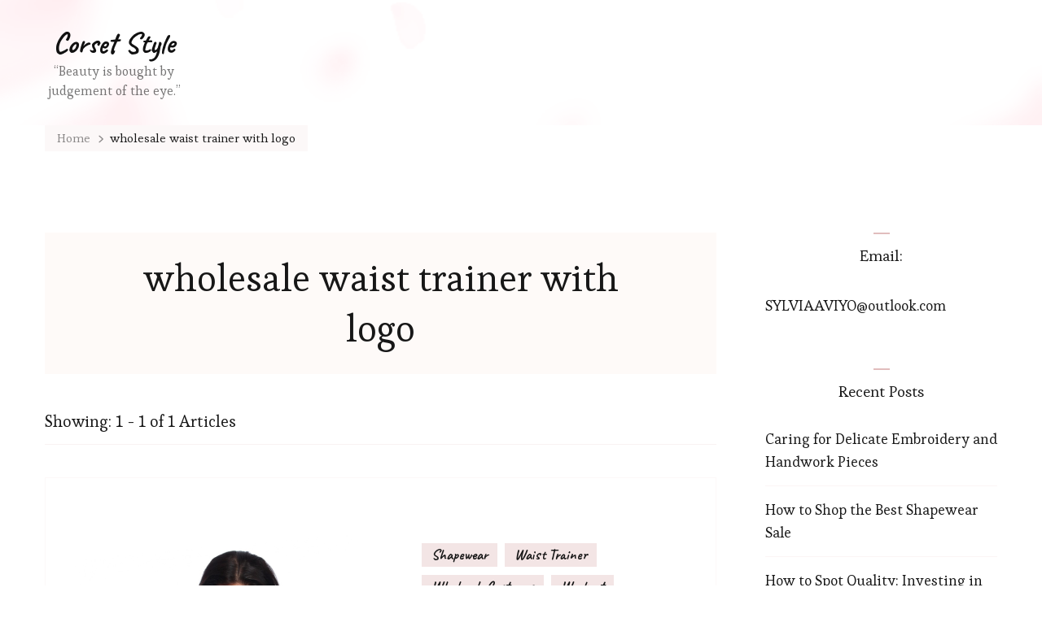

--- FILE ---
content_type: text/html; charset=UTF-8
request_url: https://www.corsetskirtssets.com/tag/wholesale-waist-trainer-with-logo/
body_size: 9631
content:
<!DOCTYPE html><html lang="en-US"><head itemscope itemtype="http://schema.org/WebSite"><meta charset="UTF-8"><meta name="viewport" content="width=device-width, initial-scale=1"><link rel="profile" href="https://gmpg.org/xfn/11"><title>wholesale waist trainer with logo Archives - Corset Style</title><meta name="robots" content="index, follow, max-snippet:-1, max-image-preview:large, max-video-preview:-1" /><link rel="canonical" href="https://www.corsetskirtssets.com/tag/wholesale-waist-trainer-with-logo/" /><meta property="og:locale" content="en_US" /><meta property="og:type" content="article" /><meta property="og:title" content="wholesale waist trainer with logo Archives - Corset Style" /><meta property="og:url" content="https://www.corsetskirtssets.com/tag/wholesale-waist-trainer-with-logo/" /><meta property="og:site_name" content="Corset Style" /><meta name="twitter:card" content="summary" /> <script type="application/ld+json" class="yoast-schema-graph">{"@context":"https://schema.org","@graph":[{"@type":"WebSite","@id":"https://www.corsetskirtssets.com/#website","url":"https://www.corsetskirtssets.com/","name":"Corset Style","description":"\u201cBeauty is bought by judgement of the eye.\u201d","potentialAction":[{"@type":"SearchAction","target":"https://www.corsetskirtssets.com/?s={search_term_string}","query-input":"required name=search_term_string"}],"inLanguage":"en-US"},{"@type":"CollectionPage","@id":"https://www.corsetskirtssets.com/tag/wholesale-waist-trainer-with-logo/#webpage","url":"https://www.corsetskirtssets.com/tag/wholesale-waist-trainer-with-logo/","name":"wholesale waist trainer with logo Archives - Corset Style","isPartOf":{"@id":"https://www.corsetskirtssets.com/#website"},"inLanguage":"en-US","potentialAction":[{"@type":"ReadAction","target":["https://www.corsetskirtssets.com/tag/wholesale-waist-trainer-with-logo/"]}]}]}</script> <link rel='dns-prefetch' href='//www.corsetskirtssets.com' /><link rel='dns-prefetch' href='//fonts.googleapis.com' /><link rel='dns-prefetch' href='//s.w.org' /><link rel="alternate" type="application/rss+xml" title="Corset Style &raquo; Feed" href="https://www.corsetskirtssets.com/feed/" /><link rel="alternate" type="application/rss+xml" title="Corset Style &raquo; Comments Feed" href="https://www.corsetskirtssets.com/comments/feed/" /><link rel="alternate" type="application/rss+xml" title="Corset Style &raquo; wholesale waist trainer with logo Tag Feed" href="https://www.corsetskirtssets.com/tag/wholesale-waist-trainer-with-logo/feed/" />  <script defer src="[data-uri]"></script> <style type="text/css">img.wp-smiley,
img.emoji {
	display: inline !important;
	border: none !important;
	box-shadow: none !important;
	height: 1em !important;
	width: 1em !important;
	margin: 0 .07em !important;
	vertical-align: -0.1em !important;
	background: none !important;
	padding: 0 !important;
}</style><link rel='stylesheet' id='wp-block-library-css'  href='https://www.corsetskirtssets.com/wp-includes/css/dist/block-library/style.min.css?ver=5.4.18' type='text/css' media='all' /><link rel='stylesheet' id='blossomthemes-toolkit-css'  href='https://www.corsetskirtssets.com/wp-content/plugins/blossomthemes-toolkit/public/css/blossomthemes-toolkit-public.min.css?ver=2.2.7' type='text/css' media='all' /><link rel='stylesheet' id='owl-carousel-css'  href='https://www.corsetskirtssets.com/wp-content/themes/sarada-lite/css/owl.carousel.min.css?ver=2.3.4' type='text/css' media='all' /><link rel='stylesheet' id='animate-css'  href='https://www.corsetskirtssets.com/wp-content/themes/sarada-lite/css/animate.min.css?ver=3.5.2' type='text/css' media='all' /><link rel='stylesheet' id='sarada-lite-google-fonts-css'  href='https://fonts.googleapis.com/css?family=Esteban%3Aregular%7CCaveat%3Aregular%2C700%7CCaveat%3A700' type='text/css' media='all' /><link rel='stylesheet' id='sarada-lite-css'  href='https://www.corsetskirtssets.com/wp-content/cache/autoptimize/autoptimize_single_01dc61ac1d6bb260e68cafd4a895e50d.php?ver=1.0.4' type='text/css' media='all' /><link rel='stylesheet' id='sarada-lite-gutenberg-css'  href='https://www.corsetskirtssets.com/wp-content/themes/sarada-lite/css/gutenberg.min.css?ver=1.0.4' type='text/css' media='all' /><link rel='stylesheet' id='wp-pagenavi-css'  href='https://www.corsetskirtssets.com/wp-content/cache/autoptimize/autoptimize_single_73d29ecb3ae4eb2b78712fab3a46d32d.php?ver=2.70' type='text/css' media='all' /> <script defer type='text/javascript' src='https://www.corsetskirtssets.com/wp-content/cache/autoptimize/autoptimize_single_49edccea2e7ba985cadc9ba0531cbed1.php?ver=1.12.4-wp'></script> <script defer type='text/javascript' src='https://www.corsetskirtssets.com/wp-includes/js/jquery/jquery-migrate.min.js?ver=1.4.1'></script> <link rel='https://api.w.org/' href='https://www.corsetskirtssets.com/wp-json/' /><link rel="EditURI" type="application/rsd+xml" title="RSD" href="https://www.corsetskirtssets.com/xmlrpc.php?rsd" /><link rel="wlwmanifest" type="application/wlwmanifest+xml" href="https://www.corsetskirtssets.com/wp-includes/wlwmanifest.xml" /><meta name="generator" content="WordPress 5.4.18" />  <script>(function(i,s,o,g,r,a,m){i['GoogleAnalyticsObject']=r;i[r]=i[r]||function(){
			(i[r].q=i[r].q||[]).push(arguments)},i[r].l=1*new Date();a=s.createElement(o),
			m=s.getElementsByTagName(o)[0];a.async=1;a.src=g;m.parentNode.insertBefore(a,m)
			})(window,document,'script','https://www.google-analytics.com/analytics.js','ga');
			ga('create', 'UA-201139308-1', 'auto');
			ga('send', 'pageview');</script>  <script defer src="[data-uri]"></script> <style type="text/css">.broken_link, a.broken_link {
	text-decoration: line-through;
}</style><link rel="icon" href="https://www.corsetskirtssets.com/wp-content/uploads/2019/09/cropped-d-s-1-2-32x32.png" sizes="32x32" /><link rel="icon" href="https://www.corsetskirtssets.com/wp-content/uploads/2019/09/cropped-d-s-1-2-192x192.png" sizes="192x192" /><link rel="apple-touch-icon" href="https://www.corsetskirtssets.com/wp-content/uploads/2019/09/cropped-d-s-1-2-180x180.png" /><meta name="msapplication-TileImage" content="https://www.corsetskirtssets.com/wp-content/uploads/2019/09/cropped-d-s-1-2-270x270.png" /><style type='text/css' media='all'>.content-newsletter .blossomthemes-email-newsletter-wrapper.bg-img:after,
    .widget_blossomthemes_email_newsletter_widget .blossomthemes-email-newsletter-wrapper:after{
        background: rgba(225, 189, 189, 0.8);    }
    
    /*Typography*/
    
    html{
        font-size   : 18px;
    }
    
    body {
        font-family : Esteban;
        font-size   : 18px;        
    }

    .about-section::before{
        background-image: url('https://www.corsetskirtssets.com/wp-content/themes/sarada-lite/images/about-section-bg.png');
    }
    
    .site-branding .site-title-wrap .site-title{
        font-size   : 36px;
        font-family : Caveat;
        font-weight : 700;
        font-style  : normal;
    }
    
    .site-branding .site-title-wrap .site-title a{
        color: #111111;
    }

    :root {
	    --primary-font: Esteban;
	    --secondary-font: Caveat;
	    --primary-color: #e1bdbd;
	    --primary-color-rgb: 225, 189, 189;
        --secondary-color: #fdf2ed;
        --secondary-color-rgb: 253, 242, 237;
	}

    .custom-logo-link img{
	    width: 70px;
	    max-width: 100%;
	}</style></head><body data-rsssl=1 class="archive tag tag-wholesale-waist-trainer-with-logo tag-596 wp-embed-responsive hfeed sarada-lite-has-blocks classic-layout rightsidebar" itemscope itemtype="http://schema.org/WebPage"><div id="page" class="site"> <a class="skip-link" href="#content">Skip to Content</a><header id="masthead" class="site-header style-one has-bg"  style="background-image: url('https://www.corsetskirtssets.com/wp-content/themes/sarada-lite/images/header-bg.png'); "><div class="header-mid"><div class="container"><div class="site-branding" itemscope itemtype="http://schema.org/Organization"><div class="site-title-wrap"><p class="site-title" itemprop="name"><a href="https://www.corsetskirtssets.com/" rel="home" itemprop="url">Corset Style</a></p><p class="site-description" itemprop="description">“Beauty is bought by judgement of the eye.”</p></div></div></div></div></header><div id="content" class="site-content"><div class="container"><div class="breadcrumb-wrapper"><div id="crumbs" itemscope itemtype="http://schema.org/BreadcrumbList"> <span itemprop="itemListElement" itemscope itemtype="http://schema.org/ListItem"> <a itemprop="item" href="https://www.corsetskirtssets.com"><span itemprop="name">Home</span></a><meta itemprop="position" content="1" /> <span class="separator"><i class="fas fa-chevron-right"></i></span> </span><span class="current" itemprop="itemListElement" itemscope itemtype="http://schema.org/ListItem"><a itemprop="item" href="https://www.corsetskirtssets.com/tag/wholesale-waist-trainer-with-logo/"><span itemprop="name">wholesale waist trainer with logo</span></a><meta itemprop="position" content="2" /></span></div></div><div id="primary" class="content-area"><header class="page-header"><h1 class="page-title"><h1 class="page-title">wholesale waist trainer with logo</h1></h1></header><div class="post-count"> Showing:  1 - 1 of 1 Articles</div><main id="main" class="site-main"><article id="post-2075" class="post-2075 post type-post status-publish format-standard has-post-thumbnail hentry category-shapewear category-waist-trainer category-costumes category-workout tag-custom-waist-trainer tag-plus-size-waist-trainer tag-waist-and-thigh-trainer tag-waist-trainer-vendors tag-wholesale-waist-trainer-with-logo has-single-img" itemscope itemtype="https://schema.org/Blog"><div class="content-wrap-outer"><figure class="post-thumbnail"><a href="https://www.corsetskirtssets.com/2021/12/waist-trainer-factory-prices-available-on-feelingirldress/"><img width="1000" height="1300" src="https://www.corsetskirtssets.com/wp-content/uploads/2021/12/B180058-BK1.jpg" class="attachment-sarada-blog size-sarada-blog wp-post-image" alt="" itemprop="image" srcset="https://www.corsetskirtssets.com/wp-content/uploads/2021/12/B180058-BK1.jpg 1000w, https://www.corsetskirtssets.com/wp-content/uploads/2021/12/B180058-BK1-231x300.jpg 231w, https://www.corsetskirtssets.com/wp-content/uploads/2021/12/B180058-BK1-788x1024.jpg 788w, https://www.corsetskirtssets.com/wp-content/uploads/2021/12/B180058-BK1-768x998.jpg 768w" sizes="(max-width: 1000px) 100vw, 1000px" /></a></figure><div class="content-wrap"><header class="entry-header"> <span class="category" itemprop="about"><a href="https://www.corsetskirtssets.com/category/shapewear/" rel="category tag">Shapewear</a> <a href="https://www.corsetskirtssets.com/category/waist-trainer/" rel="category tag">Waist Trainer</a> <a href="https://www.corsetskirtssets.com/category/costumes/" rel="category tag">Wholesale Costumes</a> <a href="https://www.corsetskirtssets.com/category/workout/" rel="category tag">Workout</a></span><h2 class="entry-title"><a href="https://www.corsetskirtssets.com/2021/12/waist-trainer-factory-prices-available-on-feelingirldress/" rel="bookmark">Waist Trainer Factory Prices Available on FeelinGirlDress</a></h2><div class="entry-meta"><span class="byline" itemprop="author" itemscope itemtype="https://schema.org/Person">by <span itemprop="name"><a class="url fn n" href="https://www.corsetskirtssets.com/author/admin/" itemprop="url">Cora</a></span></span><span class="posted-on">on <a href="https://www.corsetskirtssets.com/2021/12/waist-trainer-factory-prices-available-on-feelingirldress/" rel="bookmark"><time class="entry-date published" datetime="2021-12-14T13:42:00+08:00" itemprop="datePublished">December 14, 2021</time><time class="updated" datetime="2021-12-10T13:57:33+08:00" itemprop="dateModified">December 10, 2021</time></a></span><span class="comments"><a href="https://www.corsetskirtssets.com/2021/12/waist-trainer-factory-prices-available-on-feelingirldress/#respond">Leave a Comment<span class="screen-reader-text"> on Waist Trainer Factory Prices Available on FeelinGirlDress</span></a></span></div></header><div class="entry-content" itemprop="text"><p>Whether you want to start working on a shapewear business, or you want to buy directly from a shapewear manufacturer to cut costs, you&#8217;re in the right place with Feelingirldress! Browsing around the website, you&#8217;ll &hellip;</p></div><footer class="entry-footer"><div class="button-wrap"><a href="https://www.corsetskirtssets.com/2021/12/waist-trainer-factory-prices-available-on-feelingirldress/" class="btn-readmore">Read More</a></div></footer></div></div></article></main></div><aside id="secondary" class="widget-area" role="complementary" itemscope itemtype="http://schema.org/WPSideBar"><section id="text-7" class="widget widget_text"><h2 class="widget-title" itemprop="name">Email:</h2><div class="textwidget"><p><a href="/cdn-cgi/l/email-protection" class="__cf_email__" data-cfemail="23707a6f756a6262756a7a6c634c56574f4c4c480d404c4e">[email&#160;protected]</a></p></div></section><section id="recent-posts-2" class="widget widget_recent_entries"><h2 class="widget-title" itemprop="name">Recent Posts</h2><ul><li> <a href="https://www.corsetskirtssets.com/2025/11/caring-for-delicate-embroidery-and-handwork-pieces/">Caring for Delicate Embroidery and Handwork Pieces</a></li><li> <a href="https://www.corsetskirtssets.com/2025/11/how-to-shop-the-best-shapewear-sale/">How to Shop the Best Shapewear Sale</a></li><li> <a href="https://www.corsetskirtssets.com/2025/10/how-to-spot-quality-investing-in-pieces-that-will-last-a-lifetime/">How to Spot Quality: Investing in Pieces That Will Last a Lifetime</a></li><li> <a href="https://www.corsetskirtssets.com/2025/09/how-to-clean-and-care-for-your-shapellx-shapewear/">How to Clean and Care for Your Shapellx Shapewear</a></li><li> <a href="https://www.corsetskirtssets.com/2025/09/how-an-ice-cream-obsessive-recreated-the-choco-taco/">How an Ice Cream Obsessive Recreated the Choco Taco</a></li></ul></section><section id="categories-5" class="widget widget_categories"><h2 class="widget-title" itemprop="name">Categories</h2><ul><li class="cat-item cat-item-230"><a href="https://www.corsetskirtssets.com/category/autumn-trends/">Autumn Trends</a></li><li class="cat-item cat-item-169"><a href="https://www.corsetskirtssets.com/category/bags/">Bags</a></li><li class="cat-item cat-item-261"><a href="https://www.corsetskirtssets.com/category/beauty/">Beauty</a></li><li class="cat-item cat-item-637"><a href="https://www.corsetskirtssets.com/category/best-women-shapewear/">best women shapewear</a></li><li class="cat-item cat-item-309"><a href="https://www.corsetskirtssets.com/category/black-friday/">Black Friday</a></li><li class="cat-item cat-item-255"><a href="https://www.corsetskirtssets.com/category/bodysuit/">Bodysuit</a></li><li class="cat-item cat-item-636"><a href="https://www.corsetskirtssets.com/category/bodysuit-shapewear/">bodysuit shapewear</a></li><li class="cat-item cat-item-651"><a href="https://www.corsetskirtssets.com/category/bra/">Bra</a></li><li class="cat-item cat-item-67"><a href="https://www.corsetskirtssets.com/category/coat/">Coat</a></li><li class="cat-item cat-item-52"><a href="https://www.corsetskirtssets.com/category/dress/">Dress</a></li><li class="cat-item cat-item-622"><a href="https://www.corsetskirtssets.com/category/fashion/">fashion</a></li><li class="cat-item cat-item-446"><a href="https://www.corsetskirtssets.com/category/fashion-accessories/">Fashion Accessories</a></li><li class="cat-item cat-item-355"><a href="https://www.corsetskirtssets.com/category/festival/">Festival</a></li><li class="cat-item cat-item-356"><a href="https://www.corsetskirtssets.com/category/full-body-shaper/">Full Body Shaper</a></li><li class="cat-item cat-item-419"><a href="https://www.corsetskirtssets.com/category/hair-cuts/">Hair Cuts</a></li><li class="cat-item cat-item-645"><a href="https://www.corsetskirtssets.com/category/hats/">Hats</a></li><li class="cat-item cat-item-327"><a href="https://www.corsetskirtssets.com/category/hoodie/">Hoodie</a></li><li class="cat-item cat-item-361"><a href="https://www.corsetskirtssets.com/category/jewelry/">Jewelry</a></li><li class="cat-item cat-item-99"><a href="https://www.corsetskirtssets.com/category/jumpsuit/">Jumpsuit</a></li><li class="cat-item cat-item-69"><a href="https://www.corsetskirtssets.com/category/leggings/">Leggings</a></li><li class="cat-item cat-item-666"><a href="https://www.corsetskirtssets.com/category/life-style/">life style</a></li><li class="cat-item cat-item-653"><a href="https://www.corsetskirtssets.com/category/lingerie/">Lingerie</a></li><li class="cat-item cat-item-723"><a href="https://www.corsetskirtssets.com/category/online-shopping/">online shopping</a></li><li class="cat-item cat-item-696"><a href="https://www.corsetskirtssets.com/category/perfume/">Perfume</a></li><li class="cat-item cat-item-635"><a href="https://www.corsetskirtssets.com/category/plus-size-bodysuit/">plus size bodysuit</a></li><li class="cat-item cat-item-282"><a href="https://www.corsetskirtssets.com/category/plus-size-clothing/">Plus Size Clothing</a></li><li class="cat-item cat-item-26"><a href="https://www.corsetskirtssets.com/category/popular/">Popular</a></li><li class="cat-item cat-item-70"><a href="https://www.corsetskirtssets.com/category/shapewear/">Shapewear</a></li><li class="cat-item cat-item-624"><a href="https://www.corsetskirtssets.com/category/shapewear-manufacturers/">Shapewear Manufacturers</a></li><li class="cat-item cat-item-82"><a href="https://www.corsetskirtssets.com/category/shoes/">Shoes</a></li><li class="cat-item cat-item-51"><a href="https://www.corsetskirtssets.com/category/shorts/">Shorts</a></li><li class="cat-item cat-item-266"><a href="https://www.corsetskirtssets.com/category/skirts/">Skirts</a></li><li class="cat-item cat-item-428"><a href="https://www.corsetskirtssets.com/category/sportswear/">Sportswear</a></li><li class="cat-item cat-item-429"><a href="https://www.corsetskirtssets.com/category/spring-fashion/">Spring fashion</a></li><li class="cat-item cat-item-139"><a href="https://www.corsetskirtssets.com/category/summer-fashion/">Summer Fashion</a></li><li class="cat-item cat-item-138"><a href="https://www.corsetskirtssets.com/category/summer-trends/">Summer Trends</a></li><li class="cat-item cat-item-270"><a href="https://www.corsetskirtssets.com/category/sweater/">Sweater</a></li><li class="cat-item cat-item-113"><a href="https://www.corsetskirtssets.com/category/swimwear/">Swimwear</a></li><li class="cat-item cat-item-136"><a href="https://www.corsetskirtssets.com/category/t-shirt/">T-shirt</a></li><li class="cat-item cat-item-777"><a href="https://www.corsetskirtssets.com/category/tiktok/">tiktok</a></li><li class="cat-item cat-item-137"><a href="https://www.corsetskirtssets.com/category/trends/">Trends</a></li><li class="cat-item cat-item-652"><a href="https://www.corsetskirtssets.com/category/underwear/">Underwear</a></li><li class="cat-item cat-item-50"><a href="https://www.corsetskirtssets.com/category/waist-trainer/">Waist Trainer</a></li><li class="cat-item cat-item-713"><a href="https://www.corsetskirtssets.com/category/wedding/">wedding</a></li><li class="cat-item cat-item-21"><a href="https://www.corsetskirtssets.com/category/costumes/" title="We are professional Costumes suppliers in China, and our factory provides various kinds of Costumes.
">Wholesale Costumes</a></li><li class="cat-item cat-item-339"><a href="https://www.corsetskirtssets.com/category/winter-style/">Winter Style</a></li><li class="cat-item cat-item-77"><a href="https://www.corsetskirtssets.com/category/workout/">Workout</a></li></ul></section><section id="media_image-5" class="widget widget_media_image"><h2 class="widget-title" itemprop="name">Shapellx</h2><a href="https://www.shapellx.com/collections/shapewear"><img width="600" height="800" src="https://www.corsetskirtssets.com/wp-content/uploads/2022/03/banner2.gif" class="image wp-image-2288  attachment-full size-full" alt="" style="max-width: 100%; height: auto;" /></a></section><section id="text-14" class="widget widget_text"><div class="textwidget"><figure class="tmblr-full" data-orig-height="652" data-orig-width="458"><a href="https://www.loft.com/"><img src="https://64.media.tumblr.com/f99befb65bf66e0ee4e332dc6ef089ba/d309ba1fc5e1bfbd-c1/s500x750/00fce559d36b614b312cbd9943c1aeaa084038ac.png" data-orig-height="652" data-orig-width="458" /></a></figure></div></section><section id="text-13" class="widget widget_text"><div class="textwidget"><p><a href="https://www.waistdear.com/collections/waist-trainer" target="_blank" rel="noopener noreferrer"><img class="alignnone" title="Wholesale Waist Trainers with Logo" src="https://media.giphy.com/media/HZXV5pt50sSZf13FDh/giphy.gif" alt="Wholesale Waist Trainers with Logo" width="340" height="480" /></a></p></div></section></aside></div></div><footer id="colophon" class="site-footer" itemscope itemtype="http://schema.org/WPFooter"><div class="footer-m"><div class="grid"></div></div><div class="footer-b"><div class="container"><div class="site-info"> <span class="copyright">&copy; Copyright 2026 <a href="https://www.corsetskirtssets.com/">Corset Style</a>. All Rights Reserved. </span> Sarada Lite | Developed By <a href="https://blossomthemes.com/" rel="nofollow" target="_blank">Blossom Themes</a>. Powered by <a href="https://wordpress.org/" target="_blank">WordPress</a>.</div><div class="footer-menu"></div> <button class="back-to-top"> <svg xmlns="http://www.w3.org/2000/svg" viewBox="0 0 320 512"><path fill="currentColor" d="M58.427 225.456L124 159.882V456c0 13.255 10.745 24 24 24h24c13.255 0 24-10.745 24-24V159.882l65.573 65.574c9.373 9.373 24.569 9.373 33.941 0l16.971-16.971c9.373-9.373 9.373-24.569 0-33.941L176.971 39.029c-9.373-9.373-24.568-9.373-33.941 0L7.515 174.544c-9.373 9.373-9.373 24.569 0 33.941l16.971 16.971c9.372 9.373 24.568 9.373 33.941 0z"></path></svg> </button></div></div></footer></div> <script data-cfasync="false" src="/cdn-cgi/scripts/5c5dd728/cloudflare-static/email-decode.min.js"></script><script defer type='text/javascript' src='https://www.corsetskirtssets.com/wp-content/plugins/blossomthemes-toolkit/public/js/isotope.pkgd.min.js?ver=3.0.5'></script> <script defer type='text/javascript' src='https://www.corsetskirtssets.com/wp-includes/js/imagesloaded.min.js?ver=3.2.0'></script> <script defer type='text/javascript' src='https://www.corsetskirtssets.com/wp-includes/js/masonry.min.js?ver=3.3.2'></script> <script defer type='text/javascript' src='https://www.corsetskirtssets.com/wp-content/plugins/blossomthemes-toolkit/public/js/blossomthemes-toolkit-public.min.js?ver=2.2.7'></script> <script defer type='text/javascript' src='https://www.corsetskirtssets.com/wp-content/plugins/blossomthemes-toolkit/public/js/fontawesome/all.min.js?ver=6.5.1'></script> <script defer type='text/javascript' src='https://www.corsetskirtssets.com/wp-content/plugins/blossomthemes-toolkit/public/js/fontawesome/v4-shims.min.js?ver=6.5.1'></script> <script defer type='text/javascript' src='https://www.corsetskirtssets.com/wp-content/themes/sarada-lite/js/owl.carousel.min.js?ver=2.3.4'></script> <script defer type='text/javascript' src='https://www.corsetskirtssets.com/wp-content/themes/sarada-lite/js/owlcarousel2-a11ylayer.min.js?ver=0.2.1'></script> <script defer type='text/javascript' src='https://www.corsetskirtssets.com/wp-content/themes/sarada-lite/js/wow.min.js?ver=1.3.0'></script> <script defer src="[data-uri]"></script> <script defer type='text/javascript' src='https://www.corsetskirtssets.com/wp-content/themes/sarada-lite/js/custom.min.js?ver=1.0.4'></script> <script defer type='text/javascript' src='https://www.corsetskirtssets.com/wp-content/themes/sarada-lite/js/modal-accessibility.min.js?ver=1.0.4'></script> <script defer type='text/javascript' src='https://www.corsetskirtssets.com/wp-includes/js/wp-embed.min.js?ver=5.4.18'></script> <script defer src="[data-uri]"></script> <script defer src="https://static.cloudflareinsights.com/beacon.min.js/vcd15cbe7772f49c399c6a5babf22c1241717689176015" integrity="sha512-ZpsOmlRQV6y907TI0dKBHq9Md29nnaEIPlkf84rnaERnq6zvWvPUqr2ft8M1aS28oN72PdrCzSjY4U6VaAw1EQ==" data-cf-beacon='{"version":"2024.11.0","token":"9b50811e20da44d1bfcbcd4b50c69a27","r":1,"server_timing":{"name":{"cfCacheStatus":true,"cfEdge":true,"cfExtPri":true,"cfL4":true,"cfOrigin":true,"cfSpeedBrain":true},"location_startswith":null}}' crossorigin="anonymous"></script>
</body></html>

--- FILE ---
content_type: text/css
request_url: https://www.corsetskirtssets.com/wp-content/themes/sarada-lite/css/gutenberg.min.css?ver=1.0.4
body_size: 2181
content:
.sarada-lite-has-blocks.full-width .wp-block-cover-image .wp-block-cover__inner-container,.sarada-lite-has-blocks.full-width .wp-block-cover .wp-block-cover__inner-container,.sarada-lite-has-blocks.fullwidth-centered .wp-block-cover-image .wp-block-cover__inner-container,.sarada-lite-has-blocks.fullwidth-centered .wp-block-cover .wp-block-cover__inner-container{max-width:1170px;width:100%;margin-left:auto;margin-right:auto}.sarada-lite-has-blocks.fullwidth-centered .wp-block-cover-image .wp-block-cover__inner-container,.sarada-lite-has-blocks.fullwidth-centered .wp-block-cover .wp-block-cover__inner-container{max-width:670px}.single.sarada-lite-has-blocks .site-main .content-wrap{width:100%}.single.sarada-has-blocks .site-main article{display:block}.has-manatee-background-color{background-color:#8c8f94}.has-brandy-rose-background-color{background-color:#a68780}.has-tide-background-color{background-color:#bfb2aa}.has-pale-background-color{background-color:#cca892}.has-swiss-coffee-background-color{background-color:#d5cccf}.has-silk-background-color{background-color:#bfada8}.has-pot-pourri-background-color{background-color:#f2dfd8}.has-ghost-background-color{background-color:#c7cfd9}.has-manatee-color{color:#8c8f94}.has-brandy-rose-color{color:#a68780}.has-tide-color{color:#bfb2aa}.has-pale-color{color:#cca892}.has-swiss-coffee-color{color:#d5cccf}.has-silk-color{color:#bfada8}.has-pot-pourri-color{color:#f2dfd8}.has-ghost-color{color:#c7cfd9}.wp-block-separator{background-color:rgba(var(--font-color-rgb),.05);height:5px;margin:2em 0}.wp-block-embed{margin:0}.wp-block-quote.is-style-large,.wp-block-quote.is-large{padding:10% 5%}.wp-block-quote.is-style-large{text-align:left;padding:40px 50px}.wp-block-quote.is-style-large::before{right:auto;left:50px}.sarada-lite-has-blocks .wp-block-image figcaption,.sarada-lite-has-blocks .wp-block-gallery .blocks-gallery-caption,.sarada-lite-has-blocks .wp-block-embed figcaption,.wp-block-table figcaption{margin:.8075em 0 0 0;font-size:.95rem;color:var(--font-color);font-family:var(--secondary-font);font-weight:700;letter-spacing:.5px;line-height:1.3;text-align:center}.sarada-lite-has-blocks .wp-block-gallery .blocks-gallery-caption{width:100%;margin-top:0;margin-bottom:1.5em}.single .site-main .entry-content .wp-block-gallery .blocks-gallery-item,.page .site-main .entry-content .wp-block-gallery .blocks-gallery-item{background:none;padding-left:0}.wp-block-file{background:rgba(var(--primary-color-rgb),.1);padding:2% 4%;margin-bottom:.7em}.wp-block-file.aligncenter{display:table;margin-left:auto;margin-right:auto}.wp-block-file.alignfull{text-align:center}.wp-block-file a{display:inline-block;color:var(--font-color)}.wp-block-file .wp-block-file__button{background:var(--primary-color);padding:.7em 1.5em;font-size:.9em;line-height:1.3}.wp-block-table.is-style-stripes{border-bottom:none}.wp-block-table table tr th,.wp-block-table table tr td{border:1px solid rgba(var(--primary-color-rgb),.3)}.wp-block-table.is-style-stripes tbody tr:nth-child(2n+1){background-color:rgba(var(--primary-color-rgb),.1)}.wp-block-archives li,.wp-block-categories li,.wp-block-pages li,.wp-block-meta li,.wp-block-latest-comments li,.wp-block-recent-entries li,.wp-block-nav-menu li,.wp-block-rss li{padding-bottom:15px;margin-bottom:15px;border-bottom:1px solid rgba(var(--primary-color-rgb),.15)}.widget li ul li:last-child{margin-bottom:0;padding-bottom:0;border-bottom:none}.single .site-main .entry-content .wp-block-archives li,.single .site-main .entry-content .wp-block-categories li,.single .site-main .entry-content .wp-block-pages li,.single .site-main .entry-content .wp-block-meta li,.single .site-main .entry-content .wp-block-latest-comments li,.single .site-main .entry-content .wp-block-recent-entries li,.single .site-main .entry-content .wp-block-nav-menu li,.single .site-main .entry-content .wp-block-rss li,.page .site-main .entry-content .wp-block-archives li,.page .site-main .entry-content .wp-block-categories li,.page .site-main .entry-content .wp-block-pages li,.page .site-main .entry-content .wp-block-meta li,.page .site-main .entry-content .wp-block-latest-comments li,.page .site-main .entry-content .wp-block-recent-entries li,.page .site-main .entry-content .wp-block-nav-menu li,.page .site-main .entry-content .wp-block-rss li{margin-bottom:15px}.wp-block-archives li a,.wp-block-categories li a,.wp-block-pages li a,.wp-block-meta li a,.wp-block-latest-comments li a,.wp-block-recent-entries li a,.wp-block-nav-menu li a,.wp-block-rss li a{color:var(--font-color)}.wp-block-archives li a:hover,.wp-block-categories li a:hover,.wp-block-pages li a:hover,.wp-block-meta li a:hover,.wp-block-latest-comments li a:hover,.wp-block-recent-entries li a:hover,.wp-block-nav-menu li a:hover,.wp-block-rss li a:hover{color:var(--primary-color)}.site-main article .entry-content p.wp-block-tag-cloud,.single .site-main article .entry-content p.wp-block-tag-cloud,.page-template-default .site-main article .entry-content p.wp-block-tag-cloud{margin-bottom:0}.wp-block-tag-cloud a{display:inline-block;padding:5px;color:rgba(var(--font-color-rgb),.65);text-decoration:underline}.single .site-main .entry-content p.wp-block-tag-cloud a,.page .site-main .entry-content p.wp-block-tag-cloud a{padding-bottom:5px;font-family:var(--primary-font);font-weight:400;line-height:1.3}.single .site-main .entry-content p.wp-block-tag-cloud a::before,.page .site-main .entry-content p.wp-block-tag-cloud a::before,.single .site-main .entry-content p.wp-block-tag-cloud a::after,.page .site-main .entry-content p.wp-block-tag-cloud a::after{display:none}.single .site-main .entry-content p.wp-block-tag-cloud a:hover,.page .site-main .entry-content p.wp-block-tag-cloud a:hover,.wp-block-tag-cloud a:hover{color:var(--primary-color);text-decoration:none}.wp-block-calendar table{margin:0;font-size:.9em;font-family:var(--primary-font)}.wp-block-calendar table caption{background:var(--secondary-color)}.wp-block-calendar table tbody,.wp-block-calendar table caption{color:var(--font-color)}.wp-block-calendar table tr th,.wp-block-calendar table tr td{padding:10px 0;text-align:center;font-weight:700;font-size:1em;line-height:1.5;background:none;border:none}.wp-block-calendar table tr th{border-bottom:2px solid var(--secondary-color)}.wp-block-calendar table tr td{font-weight:400}.wp-block-calendar table tbody tr td#today{background:rgba(var(--primary-color-rgb),.15)}.wp-block-calendar table tr td a{display:block;color:var(--primary-color)}.wp-block-calendar table tr td a:hover{text-decoration:none;color:var(--font-color)}.wp-block-calendar table tfoot{border-top:1px solid rgba(var(--primary-color-rgb),.1)}.wp-block-calendar table tfoot td#prev{text-align:left}.wp-block-calendar table tfoot td#next{text-align:right}.wp-block-text .textwidget{font-size:1em;line-height:1.89}.wp-block-text .textwidget p{margin-top:0;margin-bottom:20px}.wp-block-text .textwidget p:last-child{margin-bottom:0}.wp-block-search .wp-block-search__label{margin-bottom:5px}.wp-block-search .wp-block-search__input{width:calc(100% - 50px);border:1px solid rgba(var(--font-color-rgb),.1);border-right:none;height:60px}.wp-block-search .wp-block-search__button{margin:0;width:50px;height:60px;background-color:transparent;width:50px;padding:0;text-align:center;border-radius:0;border:1px solid rgba(var(--font-color-rgb),.1);border-left:none;box-shadow:none;text-indent:60px;white-space:nowrap;overflow:hidden;position:relative}.wp-block-search .wp-block-search__button::before{content:"";background-color:rgba(var(--font-color-rgb),.75);-webkit-mask-image:url('data:image/svg+xml; utf-8, <svg xmlns="http://www.w3.org/2000/svg" viewBox="0 0 512 512"><path fill="rgba(23,23,23,0.75)" d="M508.5 468.9L387.1 347.5c-2.3-2.3-5.3-3.5-8.5-3.5h-13.2c31.5-36.5 50.6-84 50.6-136C416 93.1 322.9 0 208 0S0 93.1 0 208s93.1 208 208 208c52 0 99.5-19.1 136-50.6v13.2c0 3.2 1.3 6.2 3.5 8.5l121.4 121.4c4.7 4.7 12.3 4.7 17 0l22.6-22.6c4.7-4.7 4.7-12.3 0-17zM208 368c-88.4 0-160-71.6-160-160S119.6 48 208 48s160 71.6 160 160-71.6 160-160 160z"></path></svg>');mask-image:url('data:image/svg+xml; utf-8, <svg xmlns="http://www.w3.org/2000/svg" viewBox="0 0 512 512"><path fill="rgba(23,23,23,0.75)" d="M508.5 468.9L387.1 347.5c-2.3-2.3-5.3-3.5-8.5-3.5h-13.2c31.5-36.5 50.6-84 50.6-136C416 93.1 322.9 0 208 0S0 93.1 0 208s93.1 208 208 208c52 0 99.5-19.1 136-50.6v13.2c0 3.2 1.3 6.2 3.5 8.5l121.4 121.4c4.7 4.7 12.3 4.7 17 0l22.6-22.6c4.7-4.7 4.7-12.3 0-17zM208 368c-88.4 0-160-71.6-160-160S119.6 48 208 48s160 71.6 160 160-71.6 160-160 160z"></path></svg>');-webkit-mask-repeat:no-repeat;mask-repeat:no-repeat;-webkit-mask-size:100%;mask-size:100%;-webkit-mask-position:center;mask-position:center;position:absolute;top:0;right:0;left:0;bottom:0;margin:auto;width:20px;height:20px}.wp-block-search .wp-block-search__button:hover::before{background-color:var(--primary-color)}.wp-block-latest-posts,.single .site-main .entry-content ul.wp-block-latest-posts,.page .site-main .entry-content ul.wp-block-latest-posts{margin-top:0}.wp-block-latest-posts li,.wp-block-archives li{display:block;margin-bottom:1em}.single .site-main .entry-content .wp-block-latest-posts li,.page .site-main .entry-content .wp-block-latest-posts li,.single .site-main .entry-content .wp-block-archives li,.page .site-main .entry-content .wp-block-archives li{margin-bottom:1em}.wp-block-latest-posts li:last-child,.single .site-main .entry-content .wp-block-latest-posts li:last-child,.page .site-main .entry-content .wp-block-latest-posts li:last-child,.wp-block-archives li:last-child,.single .site-main .entry-content .wp-block-archives li:last-child,.page .site-main .entry-content .wp-block-archives li:last-child{margin-bottom:0}.wp-block-latest-posts li a,.wp-block-archives li a{display:inline-block;color:var(--font-color)}.wp-block-latest-posts li a:hover,.wp-block-archives li a:hover{color:var(--primary-color)}.wp-block-latest-comments,.single .site-main .entry-content ol.wp-block-latest-comments,.page .site-main .entry-content ol.wp-block-latest-comments{margin:0;padding:0;list-style:none}.wp-block-latest-comments__comment{font-size:1em}.single .site-main .entry-content ol li.wp-block-latest-comments__comment,.page .site-main .entry-content ol li.wp-block-latest-comments__comment{margin-bottom:1em;padding-left:0;counter-increment:none}.single .site-main .entry-content ol li.wp-block-latest-comments__comment::before,.page .site-main .entry-content ol li.wp-block-latest-comments__comment::before{display:none}.has-avatars .wp-block-latest-comments__comment .wp-block-latest-comments__comment-meta,.has-avatars .wp-block-latest-comments__comment .wp-block-latest-comments__comment-excerpt{margin-left:0}.has-avatars .wp-block-latest-comments__comment img+article .wp-block-latest-comments__comment-meta,.has-avatars .wp-block-latest-comments__comment img+article .wp-block-latest-comments__comment-excerpt{margin-left:52px}.wp-block-latest-comments__comment-date{font-size:.7778em}.wp-block-latest-comments__comment-excerpt p{font-size:.8888em}@media screen and (max-width:1366px){.single.sarada-lite-has-blocks.fullwidth-centered .site-main article .article-meta+.content-wrap,.page-template-default.sarada-lite-has-blocks.fullwidth-centered .site-main article .article-meta+.content-wrap,.single.sarada-lite-has-blocks.full-width .site-main article .article-meta+.content-wrap,.page-template-default.sarada-lite-has-blocks.full-width .site-main article .article-meta+.content-wrap{padding-right:80px;padding-left:0}}@media screen and (max-width:1199px){.sarada-lite-has-blocks.full-width .wp-block-cover-image .wp-block-cover__inner-container,.sarada-lite-has-blocks.full-width .wp-block-cover .wp-block-cover__inner-container,.sarada-lite-has-blocks.fullwidth-centered .wp-block-cover-image .wp-block-cover__inner-container,.sarada-lite-has-blocks.fullwidth-centered .wp-block-cover .wp-block-cover__inner-container{max-width:1000px}}@media screen and (max-width:1024px){.sarada-lite-has-blocks.full-width .wp-block-cover-image .wp-block-cover__inner-container,.sarada-lite-has-blocks.full-width .wp-block-cover .wp-block-cover__inner-container,.sarada-lite-has-blocks.fullwidth-centered .wp-block-cover-image .wp-block-cover__inner-container,.sarada-lite-has-blocks.fullwidth-centered .wp-block-cover .wp-block-cover__inner-container{max-width:768px;padding-left:15px;padding-right:15px}}@media screen and (max-width:767px){.sarada-lite-has-blocks.full-width .wp-block-cover-image .wp-block-cover__inner-container,.sarada-lite-has-blocks.full-width .wp-block-cover .wp-block-cover__inner-container,.sarada-lite-has-blocks.fullwidth-centered .wp-block-cover-image .wp-block-cover__inner-container,.sarada-lite-has-blocks.fullwidth-centered .wp-block-cover .wp-block-cover__inner-container{max-width:420px}.single.sarada-lite-has-blocks.fullwidth-centered .site-main article .article-meta+.content-wrap,.page-template-default.sarada-lite-has-blocks.fullwidth-centered .site-main article .article-meta+.content-wrap{padding-right:0}}

--- FILE ---
content_type: application/javascript
request_url: https://www.corsetskirtssets.com/wp-content/themes/sarada-lite/js/modal-accessibility.min.js?ver=1.0.4
body_size: 1658
content:
var saradalite=saradalite||{};function saradaliteDomReady(e){if("function"==typeof e)return"interactive"===document.readyState||"complete"===document.readyState?e():void document.addEventListener("DOMContentLoaded",e,!1)}function saradaliteToggleAttribute(e,t,a,o){void 0===a&&(a=!0),void 0===o&&(o=!1),e.getAttribute(t)!==a?e.setAttribute(t,a):e.setAttribute(t,o)}function saradaliteFindParents(e,t){var a=[];return function e(o){var n=o.parentNode;n instanceof HTMLElement&&(n.matches(t)&&a.push(n),e(n))}(e),a}saradalite.createEvent=function(e){var t;return"function"==typeof window.Event?t=new Event(e):(t=document.createEvent("Event")).initEvent(e,!0,!1),t},saradalite.coverModals={init:function(){document.querySelector(".cover-modal")&&(this.onToggle(),this.closeOnEscape(),this.hideAndShowModals(),this.keepFocusInModal())},onToggle:function(){document.querySelectorAll(".cover-modal").forEach(function(e){e.addEventListener("toggled",function(e){var t=e.target,a=document.body;t.classList.contains("active")?a.classList.add("showing-modal"):(a.classList.remove("showing-modal"),a.classList.add("hiding-modal"),setTimeout(function(){a.classList.remove("hiding-modal")},500))})})},closeOnEscape:function(){document.addEventListener("keydown",function(e){27===e.keyCode&&(e.preventDefault(),document.querySelectorAll(".cover-modal.active").forEach(function(e){this.untoggleModal(e)}.bind(this)))}.bind(this))},hideAndShowModals:function(){var e=document,t=window,a=e.querySelectorAll(".cover-modal"),o=e.documentElement.style,n=e.querySelector("#wpadminbar");function i(e){var a,o=t.pageYOffset;return n?(a=o+n.getBoundingClientRect().height,e?-a:a):0===o?0:-o}function l(){return{"overflow-y":t.innerHeight>e.documentElement.getBoundingClientRect().height?"hidden":"scroll",position:"fixed",width:"100%",top:i(!0)+"px",left:0}}a.forEach(function(a){a.addEventListener("toggle-target-before-inactive",function(s){var r=l(),c=t.pageYOffset,d=Math.abs(i())-c+"px",u=t.matchMedia("(max-width: 600px)");s.target===a&&(Object.keys(r).forEach(function(e){o.setProperty(e,r[e])}),t.saradalite.scrolled=parseInt(r.top,10),n&&(e.body.style.setProperty("padding-top",d),u.matches&&(c>=i()?a.style.setProperty("top",0):a.style.setProperty("top",i()-c+"px"))),a.classList.add("show-modal"))}),a.addEventListener("toggle-target-after-inactive",function(s){s.target===a&&setTimeout(function(){var s=saradalite.toggles.clickedEl;a.classList.remove("show-modal"),Object.keys(l()).forEach(function(e){o.removeProperty(e)}),n&&(e.body.style.removeProperty("padding-top"),a.style.removeProperty("top")),!1!==s&&(s.focus(),s=!1),t.scrollTo(0,Math.abs(t.saradalite.scrolled+i())),t.saradalite.scrolled=0},500)})})},untoggleModal:function(e){var t,a=!1;e.dataset.modalTargetString&&(t=e.dataset.modalTargetString,a=document.querySelector('*[data-toggle-target="'+t+'"]')),a?a.click():e.classList.remove("active")},keepFocusInModal:function(){var e=document;e.addEventListener("keydown",function(t){var a,o,n,i,l,s,r,c,d,u,g=saradalite.toggles.clickedEl;g&&e.body.classList.contains("showing-modal")&&(a=g.dataset.toggleTarget,"input, a, button",o=e.querySelector(a),n=o.querySelectorAll("input, a, button"),n=Array.prototype.slice.call(n),".menu-modal"===a&&(i=(i=window.matchMedia("(min-width: 1025px)").matches)?".expanded-menu":".mobile-menu",(n=n.filter(function(e){return null!==e.closest(i)&&null!==e.offsetParent})).unshift(e.querySelector(".close-nav-toggle")),(l=e.querySelector(".menu-bottom > nav"))&&l.querySelectorAll("input, a, button").forEach(function(e){n.push(e)})),".main-menu-modal"===a&&(i=(i=window.matchMedia("(min-width: 1025px)").matches)?".expanded-menu":".mobile-menu",(n=n.filter(function(e){return null!==e.closest(i)&&null!==e.offsetParent})).unshift(e.querySelector(".close-main-nav-toggle")),(l=e.querySelector(".menu-bottom > nav"))&&l.querySelectorAll("input, a, button").forEach(function(e){n.push(e)})),r=n[n.length-1],c=n[0],s=e.activeElement,d=9===t.keyCode,!(u=t.shiftKey)&&d&&r===s&&(t.preventDefault(),c.focus()),u&&d&&c===s&&(t.preventDefault(),r.focus()))})}},saradalite.modalMenu={init:function(){this.expandLevel()},expandLevel:function(){document.querySelectorAll(".modal-menu").forEach(function(e){var t=e.querySelector(".current-menu-item");t&&saradaliteFindParents(t,"li").forEach(function(e){var t=e.querySelector(".submenu-toggle");t&&saradalite.toggles.performToggle(t,!0)})})}},saradalite.toggles={clickedEl:!1,init:function(){this.toggle()},performToggle:function(e,t){var a,o,n,i=this,l=document,s=e,r=s.dataset.toggleTarget;l.querySelectorAll(".show-modal").length||(i.clickedEl=l.activeElement),(a="next"===r?s.nextSibling:l.querySelector(r)).classList.contains("active")?a.dispatchEvent(saradalite.createEvent("toggle-target-before-active")):a.dispatchEvent(saradalite.createEvent("toggle-target-before-inactive")),n=s.dataset.classToToggle?s.dataset.classToToggle:"active",o=0,a.classList.contains("cover-modal")&&(o=10),setTimeout(function(){var e,o=a.classList.contains("sub-menu")?s.closest(".menu-item").querySelector(".sub-menu"):a,c=s.dataset.toggleDuration;"slidetoggle"!==s.dataset.toggleType||t||"0"===c?o.classList.toggle(n):saradaliteMenuToggle(o,c),"next"===r?s.classList.toggle("active"):a.classList.contains("sub-menu")?s.classList.toggle("active"):l.querySelector('*[data-toggle-target="'+r+'"]').classList.toggle("active"),saradaliteToggleAttribute(s,"aria-expanded","true","false"),i.clickedEl&&-1!==s.getAttribute("class").indexOf("close-")&&saradaliteToggleAttribute(i.clickedEl,"aria-expanded","true","false"),s.dataset.toggleBodyClass&&l.body.classList.toggle(s.dataset.toggleBodyClass),s.dataset.setFocus&&(e=l.querySelector(s.dataset.setFocus))&&(a.classList.contains("active")?e.focus():e.blur()),a.dispatchEvent(saradalite.createEvent("toggled")),a.classList.contains("active")?a.dispatchEvent(saradalite.createEvent("toggle-target-after-active")):a.dispatchEvent(saradalite.createEvent("toggle-target-after-inactive"))},o)},toggle:function(){var e=this;document.querySelectorAll("*[data-toggle-target]").forEach(function(t){t.addEventListener("click",function(a){a.preventDefault(),e.performToggle(t)})})}},saradaliteDomReady(function(){saradalite.toggles.init(),saradalite.coverModals.init()});